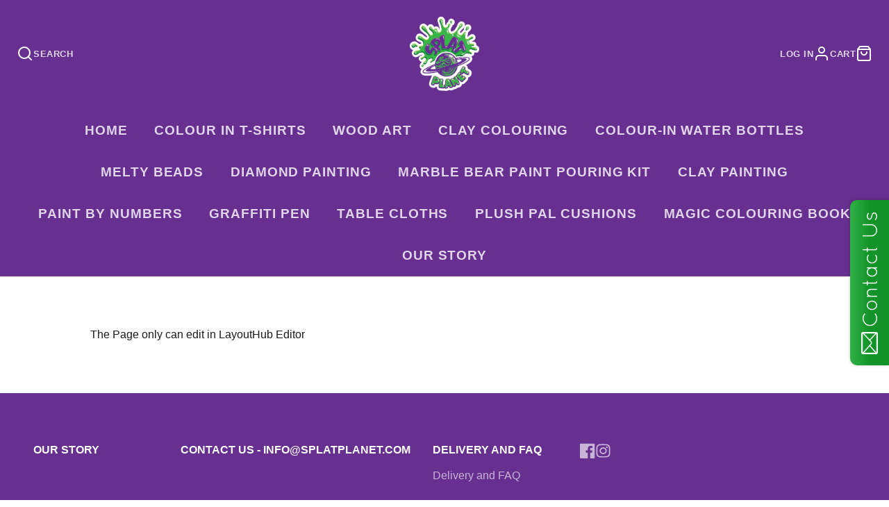

--- FILE ---
content_type: text/javascript
request_url: https://cdn.shopify.com/s/files/1/1875/8295/t/3/assets/clever_adwords_global_tag.js?shop=splatplanet.myshopify.com
body_size: -261
content:
$.getScript('https://www.googletagmanager.com/gtag/js?id=AW-750266062', function(){


  window.dataLayer = window.dataLayer || [];
  function gtag(){dataLayer.push(arguments);}
  gtag('js', new Date());

  gtag('config', 'AW-750266062');

});